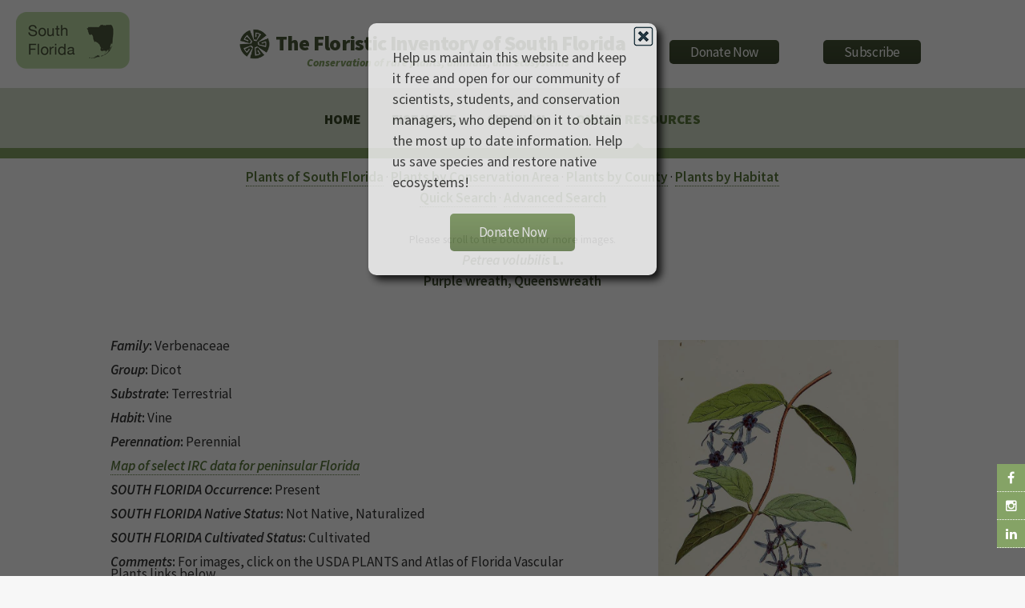

--- FILE ---
content_type: text/html
request_url: https://www.regionalconservation.org/ircs/Database/plants/PlantPage.asp?TXCODE=Petrvolu
body_size: 9156
content:
<!DOCTYPE html>
<!--
	Arcana by HTML5 UP
	html5up.net | @n33co
	Free for personal and commercial use under the CCA 3.0 license (html5up.net/license)
-->
<script src="/__utm.js"></script>

<!--Google Analytics !-->
<script>
  (function(i,s,o,g,r,a,m){i['GoogleAnalyticsObject']=r;i[r]=i[r]||function(){
  (i[r].q=i[r].q||[]).push(arguments)},i[r].l=1*new Date();a=s.createElement(o),
  m=s.getElementsByTagName(o)[0];a.async=1;a.src=g;m.parentNode.insertBefore(a,m)
  })(window,document,'script','//www.google-analytics.com/analytics.js','ga');

  ga('create', 'UA-58126446-2', 'auto');
  ga('send', 'pageview');

</script>
<!--Google Analytics !-->

<head>
		<title>The Institute for Regional Conservation</title>
		<meta charset="utf-8" />
		<meta name="viewport" content="width=device-width, initial-scale=1" />
		<!--[if lte IE 8]><script src="https://www.regionalconservation.org/assets/js/ie/html5shiv.js"></script><![endif]-->
        <link href="/beta/rc-jensnew.css" rel="stylesheet" type="text/css">
		<link rel="stylesheet" href="/assets/css/main.css" />
		<!--[if lte IE 8]><link rel="stylesheet" href="https://www.regionalconservation.org/assets/css/ie8.css" /><![endif]-->
		<!--[if lte IE 9]><link rel="stylesheet" href="https://www.regionalconservation.org/assets/css/ie9.css" /><![endif]-->
        <link rel="icon" type="image/png" href="https://www.regionalconservation.org/images/irc-favicon.png" />
         <script src="/assets/js/jquery.min.js"></script>
    <script language="JavaScript" type="text/JavaScript">
<!--
function MM_preloadImages() { //v3.0
  var d=document; if(d.images){ if(!d.MM_p) d.MM_p=new Array();
    var i,j=d.MM_p.length,a=MM_preloadImages.arguments; for(i=0; i<a.length; i++)
    if (a[i].indexOf("#")!=0){ d.MM_p[j]=new Image; d.MM_p[j++].src=a[i];}}
}

function MM_swapImgRestore() { //v3.0
  var i,x,a=document.MM_sr; for(i=0;a&&i<a.length&&(x=a[i])&&x.oSrc;i++) x.src=x.oSrc;
}

function MM_findObj(n, d) { //v4.01
  var p,i,x;  if(!d) d=document; if((p=n.indexOf("?"))>0&&parent.frames.length) {
    d=parent.frames[n.substring(p+1)].document; n=n.substring(0,p);}
  if(!(x=d[n])&&d.all) x=d.all[n]; for (i=0;!x&&i<d.forms.length;i++) x=d.forms[i][n];
  for(i=0;!x&&d.layers&&i<d.layers.length;i++) x=MM_findObj(n,d.layers[i].document);
  if(!x && d.getElementById) x=d.getElementById(n); return x;
}

function MM_swapImage() { //v3.0
  var i,j=0,x,a=MM_swapImage.arguments; document.MM_sr=new Array; for(i=0;i<(a.length-2);i+=3)
   if ((x=MM_findObj(a[i]))!=null){document.MM_sr[j++]=x; if(!x.oSrc) x.oSrc=x.src; x.src=a[i+2];}
}
//-->
</script>
    <style>
        @media screen and (max-width: 1100px) {
            .locationLogo {
                display:none;
            }
        }
    </style>
    
    </head>
	<body>
	
   	<div id="page-wrapper">
    
      		<!-- Social Media Aside -->
                    <aside id="sticky-social">
    					<ul>
        					<li><a href="https://www.facebook.com/regionalconservation/" class="icon fa-facebook" target="_blank"></a></li>
                            <li><a href="https://www.instagram.com/regional.conservation/" class="icon fa-instagram" target="_blank"></a></li>
        					<li><a href="https://www.linkedin.com/company/the-institute-for-regional-conservation" class="icon fa-linkedin" target="_blank"></a></li>
    					</ul>
					</aside>

			<!-- Header -->
				<div id="header">
                    
					<!-- Logo -->
						<h1><img class="locationLogo"  src="https://www.regionalconservation.org/images/sf-db_sm.png" style="position:relative;margin:-20px 0 0 20px;float:left;" /><div id="logoBlock"><a href="/index.html" id="logo">
                           <img class="IRCLogo" src="https://www.regionalconservation.org/images/IRC-LOGO-SMALL.png" /><img class="IRCLogoMobile" src="https://www.regionalconservation.org/images/IRC-LOGO-SMALL_W.png" /><span class="space">&nbsp;</span>The Floristic Inventory of South Florida </a><br><span id="titleSub"><i>Conservation of rare plants, animals, and ecosystems</i></span></div>
                        <div id="donate">
						<a href="https://www.regionalconservation.org/donation.html"><input type="button" border="0" name="submit" value="Donate Now" alt="IRC donor landing page"></a>
                        </div>
                        <div id="donate">
                        <a href="https://lp.constantcontactpages.com/su/Fb27BAC/IRCsubscriber"><input type="button" src="" border="0" name="submit" value="Subscribe" alt="Subscribe"></a>
                        </div>
                                           </h1>
                        

					<!-- Nav -->
						<nav id="nav">
							<ul>
								<li><a href="https://www.regionalconservation.org/index.html">Home</a></li>

                                
                                    <li><a href="https://www.regionalconservation.org/ircs/database/Database.asp">FISF Home</a></li>
                                 <li><a href="https://www.regionalconservation.org/ircs/FISFBackground.asp">Citation</a></li>
                                
                               
								<!--<li><a href="#">News</a>
                                	<ul>
                                    	<li><a href="https://www.regionalconservation.org/ircs/news.html">Current News</a></li>
										<li><a href="https://www.regionalconservation.org/ircs/media_placements.html">Media Placements</a></li>
										<li><a href="https://www.regionalconservation.org/ircs/news_archived.html">Archived</a></li>
                                    </ul>
                                </li>-->
								<!--<li><a href="#">About Us</a>
                                	<ul>
                                    	<li><a href="https://www.regionalconservation.org/ircs/aboutus/brief.html">About Us</a></li>
                                        <li><a href="https://www.regionalconservation.org/ircs/aboutus/Board.html">Board of Directors</a></li>
                                    	<li><a href="https://www.regionalconservation.org/ircs/aboutus/projects.html">Projects</a></li>
										<li><a href="https://www.regionalconservation.org/ircs/aboutus/presentations.html">Presentations</a></li>
                                    </ul>
                                </li>
                                <li>
									<a href="#">Programs</a>
									<ul>
                                    	<li><a href="https://www.regionalconservation.org/ircs/aboutus/programs.html">Our Programs</a></li>
                                        <li><a href="https://www.regionalconservation.org/ircs/aboutus/RCM.html">Regional Conservation Models</a></li>
                                        <li><a href="https://www.regionalconservation.org/ircs/aboutus/ACS.html">Applied Conservation Science</a></li>
                                    	<li><a href="https://www.regionalconservation.org/ircs/aboutus/ERM.html">Ecological Restoration &amp; Management</a></li>
                                        <li><a href="https://www.regionalconservation.org/ircs/aboutus/Outreach.html">Education &amp; Outreach</a></li>
									</ul>
								</li>
                                <li><a href="#">Publications</a>
                                	<ul>
                                    <li><a href="https://www.regionalconservation.org/ircs/aboutus/Reports_all.html">All Publications</a></li>
                                    <li><a href="https://www.regionalconservation.org/ircs/aboutus/Reports_writing.html">Journal Articles, Proceedings &amp; Books</a></li>
                                    <!--<li><a href="https://www.regionalconservation.org/ircs/aboutus/Reports_database.html">Databases &amp; Websites</a></li>
                                    </ul>
                                </li>-->
                                <li class="current"><a href="#">Online Resources</a>
                                	<ul>
                                        <li><a href="https://www.regionalconservation.org/ircs/database/database.asp">Floristic Inventory of South Florida</a></li>
										<li><a href="https://www.regionalconservation.org/ircs/database/DatabaseFK.asp">Floristic Inventory of the Florida Keys</a></li>
                                    	<li><a href="https://www.regionalconservation.org/beta/nfyn/default.asp">Natives for Your Neighborhood</a></li>
                                        <li><a href="http://www.plantasdelmayab.com/">Plantas del Mayab (Yucatan)</a></li>
                                        <li><a href="https://www.regionalconservation.org/ircs/database/site/IntroPR.asp">Plantas de Puerto Rico / Plants of Puerto Rico</a></li>
									</ul>
                                </li>
								<!--<li><a href="https://www.regionalconservation.org/ircs/aboutus/staff.html">Staff</a>
                                <li><a href="https://www.regionalconservation.org/ircs/aboutus/contactus.html">Contact Us</a></li></li>-->
							</ul>
						</nav>

				</div>

            
    <style>
        html, body {
            height:100%;
            margin:0;
        }
        .bgModal {
            display:none;
            position:absolute;
            animation-name: animatetopbg;
            animation-duration: 2.4s;
            animation-fill-mode:forwards;
            top:0;
            left:0;
            height:100%;
            width:100%;
            background-color:black;
            opacity:0;
            z-index:98;
        }
        .donateModalParent {
            display:none;
            position:absolute;
            top:0;
            left:0;
            height:100%;
            width:100%;
            z-index:99;
        }
        .donateModal {
            display:none;
            position:relative;
            opacity: 0;
            top:-600px;
            margin-top:-135px;
            animation-name: animatetop;
            animation-duration: 2.4s;
            animation-delay:1s;
            animation-fill-mode:forwards;
            /*height:240px;*/
            width:360px;
            padding:30px;
            vertical-align:middle;
            margin-left:auto;
            margin-right:auto;
            background-color:white;
            z-index:100;
            font-size:18px;
            box-shadow: 6px 6px 10px black;
            border-radius: 10px;
        }

        @keyframes animatetop {
            from {top: -600px; opacity: 0}
            to {top: 50%; opacity: 1}
        } 
        @keyframes animatetopbg {
            from { opacity: 0}
            to { opacity: 0.6}
        } 
        .close-donateButton {
            width: 25px;
            height: 25px;
            position:absolute;
            top:4px;
            right:4px;
            cursor:pointer;
        }
    </style>
    <script>

        


        function setCookie(cname, cvalue, exSecs) {
        //alert("Set");
        var d = new Date();
        //d.setTime(d.getTime() + (exdays*24*60*60*1000));
        d.setTime(d.getTime() + (exSecs * 1000));
        var expires = "expires="+ d.toUTCString();
        document.cookie = cname + "=" + cvalue + ";" + expires + ";path=/";
        } 

        function getCookie(cname) {
        //alert("Get");
        var name = cname + "=";
        var ca = document.cookie.split(';');
        for(var i = 0; i < ca.length; i++) {
            var c = ca[i];
        while (c.charAt(0) == ' ') {
        c = c.substring(1);
            }
        if (c.indexOf(name)  == 0) {
        return c.substring(name.length, c.length);
            }
            }
        return "";
       }


    </script>


    <div class="bgModal" id="bgModal"></div>
    <div class="donateModalParent" id="donateModalParent">
    <div class="donateModal" id="donateModal">
        Help us maintain this website and keep it free and open for our community of scientists, students, and conservation managers, who depend on it to obtain the most up to date information. Help us save species and restore native ecosystems! <br /><br />
        <img alt="Close" onclick="closeMe();" class="close-donateButton" src="https://www.regionalconservation.org/images/close.gif" /><div style="width:100%;text-align:center;"><a href="https://www.regionalconservation.org/donation.html"><input type="button" border="0" name="submit" value="Donate Now" alt="IRC donor landing page"></a></div>
        <div style="clear:both;"></div>
    </div></div>
     <script>
        var modal = document.getElementById('donateModal');
        var modalparent = document.getElementById('donateModalParent');
        var modalbg  = document.getElementById('bgModal');

            //modal.style.display="none";
            //modalparent.style.display="none";
            //modalbg.style.display="none";

        function closeMe() {
        
        
        modal.style.display="none";
        modalparent.style.display="none";
        modalbg.style.display="none";
        }

        

    function myFunction() {
        var username = getCookie("donate");
        if (username != "" && username != null) {
            //alert("Welcome again " + username);
            modal.style.display="none";
            modalparent.style.display="none";
            modalbg.style.display="none";
        } else {
             //alert("Please enter your name:");
            modal.style.display="block";
            modalparent.style.display="block";
            modalbg.style.display="block";
            username = "Donate";
            if (username != "" && username != null) {
                //alert("PreSet");
                setCookie("donate", username,  48*60*60);
            }
        }

     }

        myFunction();
    </script>

<script type="text/javascript">
function showLocation(show){
//alert("ok");
    var mapBg = document.getElementById("mapDivBg");
    var mapC = document.getElementById("mapDivCenter");
    var map = document.getElementById("mapDiv");

    if (show) {
        mapBg.style.display = 'block';

        mapC.style.display = 'block';
        map.innerHTML = '<iframe id="themap" style="height:100%;width:100%;"  src="../mapview.asp?TXCODE=Petrvolu&plantName=Petrea+volubilis"></iframe>' +
            '<input type="button" style="position:absolute;bottom:35px;left:40px;width:50px;" value="Close" onclick="showLocation(false);" />';
        window.scrollTo(0, 0);
    } else {
        mapBg.style.display='none';
        mapC.style.display = 'none';
        map.innerHTML = '';
    }
}
    //alert("ok2");
</script>


<style>
    html body {height:100%;}
    td {
        /*border:1px solid blue;*/
        padding:0 5px 0 5px;
    }
    .mainContent {
        width: 100%;
        
    }

    .TextWhite {
        color: white;
        background-color: #85A366;
        padding-left: 10px;
    }

    th {
        font-weight: bold;
    }
    .titleMain13new {
    font-size: 100%;
    font-weight: bold;
    color: #4a5a39;
}
</style>
<div style="display: block; height: 100%; background-color: #FFFFFF;">
    <div class="mainContent" style="margin: 10px auto 0 auto;">
        <table border="0" align="center" style="border-collapse: collapse;margin-left:auto;margin-right:auto; width: 80%;" cellpadding="5" cellspacing="0">
            <tr>
                <td valign="top">
                    <div align="center">
                        <a href="SFPlantListByL.asp?Letter=A"><b>Plants of South Florida</b></a> &middot; <a href="../site/ConservationAreas.asp"><b>Plants by Conservation Area</b></a> &middot; <a href="../site/Counties.asp"><b>Plants by County</b></a> &middot; <a href="../site/Habitats.asp"><b>Plants by Habitat</b></a><br>
                        <a href="../search/QuickSearch.asp"><b>Quick Search</b></a> &middot; <a href="../search/AdvSearch.asp"><b>Advanced Search</b></a>
                    </div>
                    <br />
                    
                    <table width="100%" border="0" cellspacing="2" cellpadding="2" align="center">

                        <tr>
                            <td align="center" style="font-size:80%">Please scroll to the bottom for more images.</td>
                        </tr>

                        <tr valign="top">

                            <td align="center" class="titleMain13new">

                                <b><i>Petrea volubilis</i></b>
                                L. 
                                <b><i></i></b><br>
                                
                                <b>Purple wreath, Queenswreath</b>
                            </td>
                        </tr>
                    </table>
                    <br>
                    <table width="100%" border="1" cellspacing="0" cellpadding="0" align="center">
                        <tr >
                            <td align="left" valign="top" style="vertical-align: top;">
                                <div class="topImage">
                                    
                                    <img src="https://www.regionalconservation.org/images/PlantImages/Petrvolu_Pi_1.jpg" border="1" alt="Petrea volubilis" width="300">
                                    <br>
                                    
                                    <div style="width:300px;font-size:80%;margin:0 auto;"><i>Copyright by</i>: <a href="http://www.plantillustrations.org/" target=_blank">plantillustrations.org</a></div>
                                    <br />
                                    
                                </div>
                                <div class="mainInfo">
                                    
                                    <b><em>Family</em>:</b> Verbenaceae
                                    <br>
                                    <br>
                                    
                                    <b><em>Group</em>:</b> Dicot
                                    <br>
                                    <br>
                                    
                                    <b><i>Substrate</i>:</b>
					
                                   Terrestrial
                                    
                                    <br>
                                    <br>
                                    
                                    <b><i>Habit</i>:</b>
					
                                    Vine
                                    
                                    <br>
                                    <br>
                                    
                                    <b><i>Perennation</i>:</b>
					
                                   Perennial
                                    
                                    <br>
                                    <br>
                                    
                                     <a href="javascript:void(0);" onclick="showLocation(true);"><strong><em>Map of select IRC data for peninsular Florida</em></strong></a>
                                    <br /><br />
                                    
                                    <b><i>SOUTH FLORIDA Occurrence</i>:</b>
				  
                                    Present
                                    
                                    <br>
                                    <br>
                                    
                                    <b><i>SOUTH FLORIDA Native Status</i>:</b>
					
                                    Not Native, Naturalized
                                    
                                    <br>
                                    <br>
                                    
                                    <b><i>SOUTH FLORIDA Cultivated Status</i>:</b>
					
                                    Cultivated
                                    
                                    <br>
                                    <br>
                                    
                                    <b><em>Comments</em>:</b> For images, click on the USDA PLANTS and Atlas of Florida Vascular Plants links below.
                                    <br>
                                    <br>
                                    
                                   </div>

                                
                            </td>
                        </tr>
                        <tr>
                            <td class="TextWhite"><!--<strong>NEW LINKS TO FLORISTIC WEBSITES</strong>--><i>Other data on</i> <b>Petrea volubilis  </b> <i>available from</i> :</td>
                        </tr><tr>
                    <td style="text-align:center;">
                        <br>

                         
                            <div class="linkWebImg"><a href="http://www.florida.plantatlas.usf.edu/plant/species/?ID=1607 " target="_blank">
                            <!--<img src="../../../images/atlaslogo.gif" border="0" alt="Atlas of Florida Vascular Plants" height="50">-->
                                <img src="../../../images/FloridaAtlas.jpg" border="0" alt="Atlas of Florida Vascular Plants" width="250">
                            </a></div>
                         
                        <div class="linkWebImg"><a href="https://naturalhistory2.si.edu/botany/WestIndies/getonerecord_Emu.cfm?ID=11051 " target="_blank">
                            <img src="../../../images/FWI3.jpg" width="250" border="0"></a></div>

                        
                        <div class="linkWebImg"><a href="PlantPageFK.asp?TXCODE=Petrvolu " target="_blank">
                            <img src="../../../images/FLKeys_Banner.jpg" border="0" width="250"></a></div>

                        
                        <div class="linkWebImg"><a href="https://www.gbif.org/species/2925536 " target="_blank">
                            <img src="../../../images/GBIF.png" width="250" border="0"></a></div>
                        
                        <div class="linkWebImg"><a href="PlantPagePR.asp?TXCODE=Petrvolu " target="_blank">
                            <img src="../../../images/PIPR.png" border="0" width="250"></a></div>

                        


                      



        
                   <!-- -->

                    
                        <div class="linkWebImg"><a href="http://www.tropicos.org/Name/33700330 " target="_blank">
                            <img src="../../../images/TROPICOS.jpg" width="250" border="0"></a></div>

                        
                    <div class="linkWebImg"><a href="https://plants.usda.gov/plant-profile/PEVO" target="_blank">
                        <img src="../../images/usda.gif" width="209" height="33" border="0"></a></div>
                    
               
                   
                

                    </td>
            </tr>
        </table>
        
        
        <table width="100%" border="0" cellspacing="0" cellpadding="2" align="center">
            <tr bgcolor="black">
                <td colspan="3" class="TextWhite">
                    <b>Petrea volubilis  </b>
                    <i>has been found in the following</i>
                    
                    <b>conservation area</b>
                    
					</b>:
                </td>
            </tr>
            <tr>
                <th width="325"></th>
                <th width="175" align="left">Occurrence
                </th>
                <th width="175" align="left">Native Status
                </th>
            </tr>

            
            <tr>
                <td width="325">
                    <a href="ByConsArea.asp?SiteID=3748&SN=Dove Creek Hammocks, Florida Keys Wildlife and Environmental Area">Dove Creek Hammocks, Florida Keys Wildlife and Environmental Area</a>
                </td>
                <td width="175">
                    
							Present
						
                </td>
                <td width="175">
                    
						Not Native, Cultivated Only 	
					
                </td>
            </tr>
            
        </table>
        
        <br />
        
        <table width="100%" border="0" cellspacing="0" cellpadding="2" align="center">
            <tr bgcolor="black">
                <td colspan="3" class="TextWhite">
                    <b>Petrea volubilis  </b>
                    <i>has been found in the following</i>
                    
                    <b>county</b>
                    
                    </b>:
				  
                </td>
            </tr>
            <tr>
                <th width="325" align="left"></th>
                <th width="175" align="left">Occurrence
                </th>
                <th width="175" align="left">Native Status
                </th>
            </tr>
            
            <tr>
                <td width="325">
                    
                    <a href="ByCounty.asp?SiteID=582&SN=Lee County&CC=LEE">Lee County</a>
                    
                </td>
                <td width="175">
                    
                </td>
                <td width="175">
                    
								    Not Native, Naturalized
				      
                </td>
            </tr>
            
        </table>
        
        <br>
       
        
        <table width="100%" border="0" cellspacing="0" cellpadding="2" align="center">
            <tr bgcolor="black">
                <td align="left" class="TextWhite" style="height: 23px">
                    <b>Petrea volubilis  </b>
                    <i>has been found in the following</i>
                    
                    <b>habitat</b>
                    
                    </b>:
                </td>
            </tr>
            
            <tr>
                <td align="left" valign="top">
                    <a href="ByHabitat.asp?HabCode=DID&Habitat=Disturbed Upland">Disturbed Upland</a>
                </td>
            </tr>
            
        </table>
        

        <br>
        
        <table width="100%" border="0" cellspacing="0" cellpadding="2" align="center">

            
            <tr>
                <td align="left" class="TextWhite">
                    <b>All Images</b>:
                </td>
            </tr>
            <tr>
                <td>
                    <br>
                </td>
            </tr>
            <tr>
                <td valign="top" style="text-align:center">
                    <div style="margin:0 auto 0 auto;text-align:center;">
                    
                    <div style=" margin: 0 20px 0 0;display:inline-block;width:300px;vertical-align:top;">
                        <table width="100%" border="1" cellspacing="0" cellpadding="0">
                            <tr>
                                <td valign="top">
                                    <img style="width:300px;" src="../../../images/PlantImages/Petrvolu_Pi_1.jpg" border="1" alt="Petrea volubilis" width="300">
                                    <br>
                                   
                                    
                                    <div style="font-size:65%;line-height:100%;width:300px;"><i>Copyright by</i>: <a href="http://www.plantillustrations.org/" target=_blank">plantillustrations.org</a></div>
                                    </td>
                            </tr>
                        </table>
                        
                        
                        </div>
                        
                   <div style="clear:both;"></div>
                        </div>
                    </td></tr></table>
                    
        </td>
  </tr>
</table>
    </div>
    <div style="clear: both;"></div>
</div>

 
                      
<!DOCTYPE HTML PUBLIC "-//W3C//DTD HTML 4.01//EN"
   "http://www.w3.org/TR/html4/strict.dtd">
<!-- Footer -->
<html>
<body>
				<div id="footer">
					<div class="container">
						<div class="row">
							<section class="3u 6u(narrower) 12u$(mobilep)">
								<h3>Online Resources</h3>
								<ul class="links">
                                	<li><a href="https://www.regionalconservation.org/ircs/database/DatabaseFK.asp">Floristic Inventory of the Florida Keys</a></li>
                                    <li><a href="https://www.regionalconservation.org/ircs/database/database.asp">Floristic Inventory of South Florida</a></li>
									<li><a href="https://www.regionalconservation.org/beta/nfyn/default.asp">Natives for Your Neighborhood</a></li>
									<li><a href="https://www.regionalconservation.org/ircs/database/site/IntroPR.asp">Plantas de Puerto Rico / Plants of Puerto Rico</a></li>
									
									<li><a href="https://www.plantasdelmayab.com/">Plantas del Mayab (Yucatan)</a></li>
								</ul>
							</section>
							<section class="3u 6u$(narrower) 12u$(mobilep)">
								<h3>More Resources</h3>
								<ul class="links">
									<li><a href="https://www.regionalconservation.org/ircs/media_placements.asp">Media Placements</a></li>
                                    <li><a href="https://www.regionalconservation.org/ircs/pdf/publications/2015_1_EVER.pdf">Rare Plants of Everglades National Park (Report)</a></li>
									<li><a href="https://www.regionalconservation.org/ircs/pdf/Gann_et_al._2002.pdf">Rare Plants of South Florida (Book)</a></li>
									
								</ul>
							</section>
							<section class="6u 12u(narrower)">
								<h3>Get In Touch</h3>
								<form action="https://formspree.io/admin@regionalconservation.org">
									<div class="row 50%">
										<div class="6u 12u(mobilep)">
											<input type="text" name="name" id="name" placeholder="Name" />
										</div>
										<div class="6u 12u(mobilep)">
											<input type="email" name="email" id="email" placeholder="Email" />
										</div>
									</div>
									<div class="row 50%">
										<div class="12u">
											<textarea name="message" id="message" placeholder="Message" rows="5"></textarea>
										</div>
									</div>
									<div class="row 50%">
										<div class="12u">
											<ul class="actions">
												<li><input type="submit" class="button alt" value="Send Message" /></li>
											</ul>
										</div>
									</div>
								</form>
							</section>
						</div>
					</div>

					<!-- Icons -->
						<ul class="icons">
							<li><a href="https://www.facebook.com/regionalconservation/" class="icon fa-facebook"><span class="label">Facebook</span></a></li>
							<li><a href="https://www.instagram.com/regional.conservation/" class="icon fa-instagram"><span class="label">Instagram</span></a></li>
							<li><a href="https://www.linkedin.com/company/the-institute-for-regional-conservation" class="icon fa-linkedin"><span class="label">LinkedIn</span></a></li>
						</ul>

					<!-- Copyright -->
						<div class="copyright">
							<ul class="menu">
								<li>The Institute for Regional Conservation<br>
									100 East Linton Boulevard, Suite 302B<br>
									Delray Beach, Florida 33483 USA<br>
									&copy; 2001-2025</li>
							</ul>
						</div>

				</div>

		<!-- Scripts -->
			<!-- Begin Constant Contact Active Forms -->
<script> var _ctct_m = "bdd430623e5c620c2c26603b2ec65676"; </script>
<script id="signupScript" src="//static.ctctcdn.com/js/signup-form-widget/current/signup-form-widget.min.js" async defer></script>
<!-- End Constant Contact Active Forms -->
			<script src="https://www.regionalconservation.org/assets/js/jquery.min.js"></script>
			<script src="https://www.regionalconservation.org/assets/js/jquery.dropotron.min.js"></script>
			<script src="https://www.regionalconservation.org/assets/js/skel.min.js"></script>
			<script src="https://www.regionalconservation.org/assets/js/util.js"></script>
			<!--[if lte IE 8]><script src="assets/js/ie/respond.min.js"></script><![endif]-->
			<script src="https://www.regionalconservation.org/assets/js/main.js"></script>

<div id="mapDivBg"></div>
<div id="mapDivCenter">
    <div id="mapDiv" ></div>
</div>

	</body>
</html>